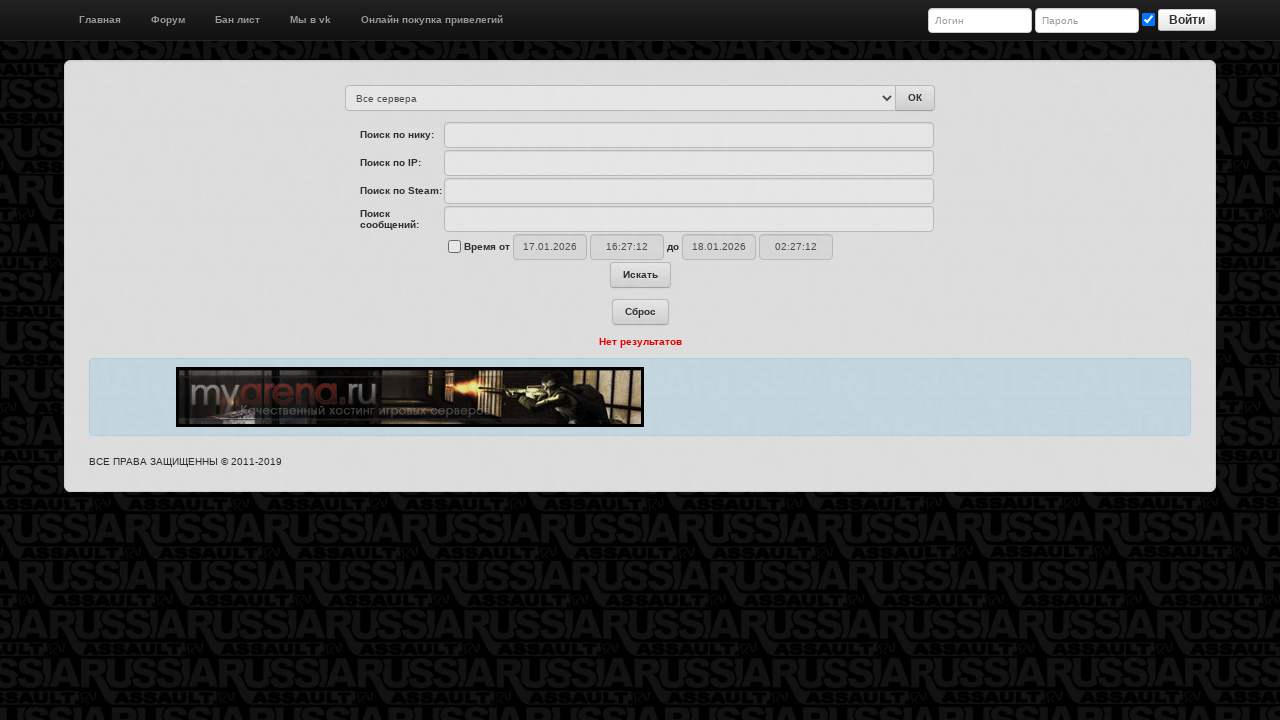

--- FILE ---
content_type: text/html; charset=utf-8
request_url: http://chat.russia-assault.ru/?mid=33403108
body_size: 6872
content:
<!DOCTYPE html> 
<html>
<head>
<title>WebChat Counter-Strike 1.6</title>
<meta http-equiv="content-type" content="text/html; charset=UTF-8">
<meta name="description" content="Веб-чат логер by BaHeK">
<meta name="keywords" content="webchat, loger, веб-чат, логер, by BaHeK, counter-strike 1.6">
<link href="favicon.ico" rel="shortcut icon"/>
<link rel="stylesheet" href="templates/default/style/css/bootstrap.css"/>
<script src="templates/default/style/js/jquery.js"></script>
<script src="templates/default/style/js/bootstrap.js"></script>
</head>
<body>
<div class="navbar navbar-fixed-top navbar-inverse">
	<div class="navbar-inner">
		<div class="container">
			<ul class="nav" id="head_menu">
				<li><a href="./">Главная</a></li>				
				<li><a href="http://russia-assault.ru/" target="_blank">Форум</a></li>				
				<li><a href="http://russia-assault.ru/banlist" target="_blank">Бан лист</a></li>				
				<li><a href="https://vk.com/russia_assault" target="_blank">Мы в vk</a></li>				
				<li><a href="http://russia-assault.ru/store" target="_blank">Онлайн покупка привелегий</a></li>				
			</ul>
			<ul class="nav pull-right">				
				<form id="form" class="navbar-search pull-right"><input type="text" style="height: 15px;" id="login" class="input-small" placeholder="Логин"/> <input type="password" style="height: 15px;" id="password" class="input-small" placeholder="Пароль"/> <input type="checkbox" id="cookie" checked style="margin-top: -2px" class="input-small" title="Запомнить меня" /> <button type="submit" style="margin-top: -2px" class="btn btn-small">Войти</button></form>				
			</ul>
		</div>
	</div>
</div>
<noscript><div class="container"><div class="alert alert-error"><h3>Выключен JavaScript</h3><b>Внимание! В вашем браузере выключен JavaScript, для корректной работы включите его в настройках браузера!</b></div></div></noscript>
<div class="container">
	<div class="well well-large" id="well">
		<link rel="stylesheet" href="templates/default/style/css/paginator.css"/>
		<script src="templates/default/style/js/paginator.js"></script>
		<script>
		function checktime()
		{
			if($('#time').attr('checked'))
			{
				for(var i=1;i<=4;i++)
					$('#time_'+i).removeAttr('disabled');
			}
			else
			{
				for(var i=1;i<=4;i++)
					$('#time_'+i).attr('disabled', 'disabled');
			}
		}
		</script>		
		<script>
		$(document).ready(function()
		{
			$('#form').submit(function()
			{
				$.post("login.php", { "login":$('#login').val(), "password":$('#password').val(), "cookie":$('#cookie').attr('checked') }, function(data)
				{ 
					var json_data=JSON.parse(data);
					if(json_data.result=='error')
					{
						$('#well').fadeTo(0, 1);
						$('#modalmessage').html('<div class="alert alert-error">'+json_data.mes+'</div>');
						$('#modal').modal('show');
					}
					else
					{
						location.reload();
					}
				});
				return false;
			});
		});
		</script>		
		<center>
			<form method="get" action="./">
				<div class="input-append" style="display:block">
					<select name="ip" style="width:50%">
						<option value="">Все сервера</option>						
						<option value="46.174.52.20:27264">Russia-assault -=AWP + KNIFE=- (46.174.52.20:27264)</option>						
						<option value="46.174.52.20:27244">Russia-assault -=CSDM Пушки + Ла (46.174.52.20:27244)</option>						
						<option value="46.174.52.20:27278">-=ONLY ASSAULT47/48=- (46.174.52.20:27278)</option>						
						<option value="46.174.52.20:27274">Russia-assault -=Mansion=- (46.174.52.20:27274)</option>						
						<option value="46.174.52.20:27280">-=ASSAULT=-47/48 (46.174.52.20:27280)</option>						
						<option value="46.174.52.20:27282">Russia-assault -=SURF=- #2 (46.174.52.20:27282)</option>						
					</select>
					<button class="btn">ОК</button>
				</div>
				<table style="width:51%">
					<tr><td style="width:15%"><b>Поиск по нику:</b></td><td><input style="width:100%" type="text" name="search_nick" value=""></td></tr>
					<tr><td style="width:15%"><b>Поиск по IP:</b></td><td><input style="width:100%" type="text" name="search_ip" value=""></td></tr>
					<tr><td style="width:15%"><b>Поиск по Steam:</b></td><td><input style="width:100%" type="text" name="search_steam" value=""></td></tr>
					<tr><td style="width:15%"><b>Поиск сообщений:</b></td><td><input style="width:100%" type="text" name="search_message" value=""></td></tr> 
					<tr>
						<td colspan="2" style="text-align:center">
							<input style="margin-top: -2px;" type="checkbox" id="time" onchange="checktime()"/>
							<b>Время от</b> <input id="time_1" style="width:60px;text-align:center" type="text" name="time[0]" value="17.01.2026" disabled pattern="(3[0-1]|[1-2][0-9]|0[1-9])\.(1[0-2]|0[1-9])\.(19[7-9][0-9]|20[0-9]{2})"/>
							<input id="time_2" style="width:60px;text-align:center" type="text" name="time[1]" value="16:27:12" disabled pattern="(2[0-3]|[0-1][0-9]):([0-5][0-9]):([0-5][0-9])"/>
							<b>до</b> <input id="time_3" style="width:60px;text-align:center" type="text" name="time[2]" value="18.01.2026" disabled  pattern="(3[0-1]|[1-2][0-9]|0[1-9])\.(1[0-2]|0[1-9])\.(19[7-9][0-9]|20[0-9]{2})"/>
							<input id="time_4" style="width:60px;text-align:center" type="text" name="time[3]" value="02:27:12" disabled pattern="(2[0-3]|[0-1][0-9]):([0-5][0-9]):([0-5][0-9])"/>
						</td>
					</tr>
					<tr><td colspan="2" style="text-align:center"><button class="btn">Искать</button></td></tr>
				</table>
			</form>
			<a href="./"><button class="btn">Сброс</button></a><br><br>
		</center>		
		<center><font color="red"><b>Нет результатов</b></font></center><br>
		<div class="modal hide fade" id="modal">
   			<div class="modal-header">
    			<button onclick="$('#well').fadeTo(0, 0.9);" type="button" class="close" data-dismiss="modal" aria-hidden="true">&times;</button>
				<h3 id="modal_head"><font color="red">Ошибка!</font></h3>
			</div>
			<div class="modal-body" id="modalmessage"></div>
			<div class="modal-footer">
				<a onclick="$('#well').fadeTo(0, 0.9);" class="btn" data-dismiss="modal">Закрыть</a>
			</div>
		</div>		
		<div class="alert alert-info"> &nbsp;&nbsp;&nbsp;&nbsp;&nbsp;&nbsp;&nbsp;&nbsp;&nbsp;&nbsp;&nbsp;&nbsp;&nbsp;&nbsp;&nbsp;&nbsp;&nbsp;&nbsp;&nbsp;&nbsp;&nbsp;&nbsp;&nbsp;&nbsp;<a href="http://www.myarena.ru/?idp=615377"><img border="0" src="http://www.myarena.ru/images/partner/partner_myarena_a6.gif"></a></div>
ВСЕ ПРАВА ЗАЩИЩЕННЫ © 2011-2019
	</div>
</div>
</body>
</html>